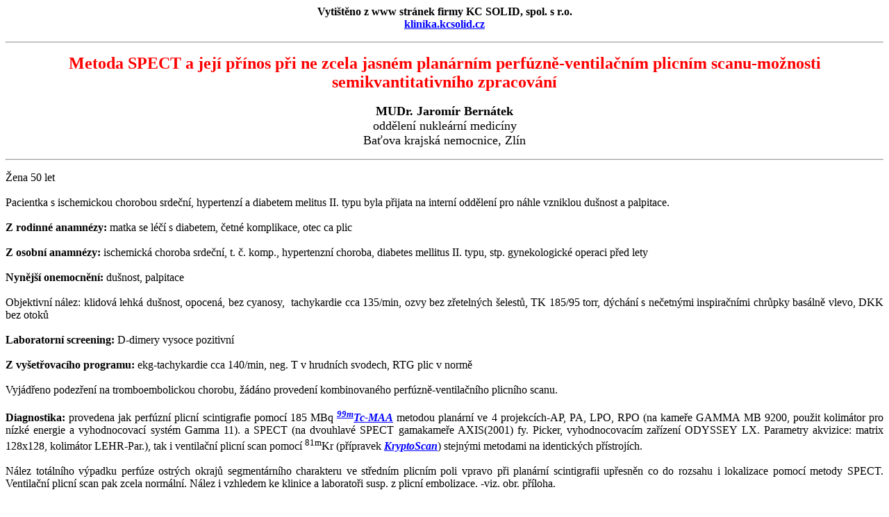

--- FILE ---
content_type: text/html
request_url: https://www.kcsolid.cz/zdravotnictvi/klinicka_kapitola/pne/pne-16/pne-16-text.htm
body_size: 2887
content:
<html>

<head>
<meta http-equiv="Content-Type" content="text/html; charset=windows-1250">
<meta http-equiv="Content-Language" content="cs">
<meta name="GENERATOR" content="Microsoft FrontPage 4.0">
<meta name="ProgId" content="FrontPage.Editor.Document">
<title>Kazuistika PNE-16: Metoda SPECT a její přínos při ne zcela jasném planárním perfúzně-ventilačním plicním scanu-možnosti semikvantitativního zpracování.</title>
<style fprolloverstyle>A:hover {color: #FF0000}
</style>
</head>

<body OnLoad="javascript:this.print();" bgcolor="#FFFFFF" link="#0000FF" vlink="#0000FF" alink="#0000FF">


<P align=center><B>Vytištěno z www stránek firmy KC SOLID, spol. s r.o.<BR><A 
href="http://klinika.kcsolid.cz/">klinika.kcsolid.cz</A></B></P>
<HR>

<p align="center"><b><font face="Times New Roman" size="5" color="#FF0000">Metoda SPECT a její přínos při ne zcela jasném planárním perfúzně-ventilačním plicním scanu-možnosti semikvantitativního zpracování</font>
<font face="Times New Roman" size="5"><br>
</font>
</b><font size="3" face="Times New Roman">
<br>
</font><font face="Times New Roman" size="4">
<b>MUDr. Jaromír Bernátek<br>
</b>
</font><font face="Times New Roman" size="4">oddělení nukleární medicíny<br>
Baťova krajská nemocnice, Zlín</font></p>
<hr>
<p align="justify"><font size="3" face="Times New Roman">Žena 50 let<br>
<br>
Pacientka s ischemickou chorobou srdeční, hypertenzí a diabetem melitus II.
typu byla  přijata na interní oddělení pro náhle vzniklou dušnost a palpitace.<br>
<br>
<b>Z rodinné anamnézy:</b> matka se léčí s diabetem, četné komplikace,
otec ca plic<br>
<br>
<b>Z osobní anamnézy:</b> ischemická choroba srdeční, t. č. komp.,
hypertenzní choroba, diabetes mellitus II. typu, stp. gynekologické operaci před lety<br>
<br>
<b>Nynější onemocnění:</b> dušnost, palpitace<br>
<br>
Objektivní nález: klidová lehká dušnost, opocená, bez cyanosy,&nbsp; tachykardie cca 135/min, ozvy bez zřetelných šelestů, TK 185/95 torr, dýchání s nečetnými inspiračními chrůpky basálně
vlevo, DKK bez otoků<br>
<br>
<b>Laboratorní screening:</b> D-dimery vysoce pozitivní<br>
<br>
<b>Z vyšetřovacího programu:</b> ekg-tachykardie cca 140/min, neg. T v hrudních svodech, RTG plic v normě<br>
<br>
Vyjádřeno podezření na tromboembolickou chorobu, žádáno provedení kombinovaného perfúzně-ventilačního plicního scanu.<br>
<br>
<b>Diagnostika: </b>provedena jak perfúzní plicní scintigrafie pomocí 185 MBq
<b><i>
<sup><a href="../../../nuklearni_medicina/katalog_kity/default_technescan_lyomaa.htm" target="_top">99m</sup>Tc-MAA</a></i></b> metodou planární ve 4 projekcích-AP,
PA, LPO, RPO (na kameře GAMMA MB 9200, použit kolimátor pro nízké energie a vyhodnocovací systém Gamma 11). a SPECT (na dvouhlavé SPECT gamakameře AXIS(2001) fy. Picker, vyhodnocovacím zařízení ODYSSEY LX. Parametry akvizice: matrix 128x128, kolimátor LEHR-Par.), tak i ventilační plicní scan pomocí
<sup>81m</sup>Kr (přípravek <b><i><a href="../../../nuklearni_medicina/katalog_rf/default_krypton_81mkr_generator.htm" target="_top"> KryptoScan</a></i></b>) stejnými metodami na identických přístrojích.<br>
<br>
Nález totálního výpadku perfúze ostrých okrajů segmentárního charakteru ve středním plicním poli vpravo při planární scintigrafii upřesněn co do rozsahu i lokalizace pomocí metody
SPECT. Ventilační plicní scan pak zcela normální. Nález i vzhledem ke klinice a laboratoři
susp. z plicní embolizace. -viz. obr. příloha.<br>
<br>
Zahájena antikoagulační terapie s výborným efektem, pacientka postupně převedena na antikoagulační léčbu
Warfarinem. Při hodnotách INR v terapeutickém rozmezí propuštěn do domácí péče.<br>
<br>
<b>Diskuze:</b> tato kazuistika by měla ilustrovat výhody i celkový přínos metody SPECT u kombinovaného perfúzně-ventilačního plicního scanu v diagnostice plicní embolizace, zvláště u pacientů s ne zcela jednoznačným nálezem co do rozsahu či umístění při planární scintigrafii, jako je tomu u výpadků perfúze v poněkud hůře dostupných lokalizacích.
Další výhodu vyšetření metodou SPECT vidím v mnohem přesnějším vyhodnocení poměru perfúze obou plic, resp. jednotlivých plicních oblastí-viz.
obr. příloha (toto je přínosem hlavně u diagnoz nesouvisejících z plicní embolizací-např.
před operací tumorů plic).
</font></p>
<p align="center"><br>
<font size="3" face="Times New Roman"><img style="BORDER-RIGHT: #000000 1px solid; BORDER-TOP: #000000 1px solid; BORDER-LEFT: #000000 1px solid; BORDER-BOTTOM: #000000 1px solid" border="1" src="pne-16-01.jpg" alt="Obr.1.: perfúzní plicní scintigrafie metodou planární ve 4 projekcích-AP,PA,LPO,RPO s perfúzním výpadkem ve středním plicním poli pravé plíce." width="604" height="497">
</font></p>
<p align="center"><font size="3" face="Times New Roman"><i>/<b>Obr. 1.:</b> perfúzní plicní scintigrafie metodou planární ve 4 projekcích-AP,
PA, LPO, RPO s perfúzním výpadkem ve středním plicním poli pravé plíce./</i>
</font></p>
<p align="center"><br>
<font size="3" face="Times New Roman"><img style="BORDER-RIGHT: #000000 1px solid; BORDER-TOP: #000000 1px solid; BORDER-LEFT: #000000 1px solid; BORDER-BOTTOM: #000000 1px solid" border="1" src="pne-16-02.jpg" alt="Obr.2.: ventilační plicní scintigrafie metodou planární ve 4 projekcích-AP,PA,LPO,RPO bez zřetelných ventilačních poruch." width="604" height="497">
</font></p>
<p align="center"><font size="3" face="Times New Roman"><i>/<b>Obr. 2.:</b>
ventilační plicní scintigrafie metodou planární ve 4 projekcích-AP, PA,
LPO, RPO bez zřetelných ventilačních poruch./</i>
</font></p>
<p align="center"><br>
<font size="3" face="Times New Roman"><img style="BORDER-RIGHT: #000000 1px solid; BORDER-TOP: #000000 1px solid; BORDER-LEFT: #000000 1px solid; BORDER-BOTTOM: #000000 1px solid" border="1" src="pne-16-03.jpg" alt="Obr.3.: perfúzní plicní scintigrafie metodou SPECT s následnou rekonstrukcí v rovině transversální,sagitální a koronální s ložiskovým výpadkem segmentárního charakteru ve středním plicním poli vpravo." width="604" height="603">
</font></p>
<p align="center"><font size="3" face="Times New Roman"><i>/<b>Obr. 3.:</b> perfúzní plicní scintigrafie metodou SPECT s následnou rekonstrukcí v rovině transversální,
sagitální a koronální s ložiskovým výpadkem segmentárního charakteru ve středním plicním poli vpravo./</i>
</font></p>
<p align="center"><br>
<font size="3" face="Times New Roman"><img style="BORDER-RIGHT: #000000 1px solid; BORDER-TOP: #000000 1px solid; BORDER-LEFT: #000000 1px solid; BORDER-BOTTOM: #000000 1px solid" border="1" src="pne-16-04.jpg" alt="Obr.4.: ventilační plicní scintigrafie metodou SPECT s následnou rekonstrukcí v rovině transversální,sagitální a koronální-zcela normální nález." width="604" height="603">
</font></p>
<p align="center"><font size="3" face="Times New Roman"><i>/<b>Obr. 4.:</b>
ventilační plicní scintigrafie metodou SPECT s následnou rekonstrukcí v rovině transversální,
sagitální a koronální-zcela normální nález./</i>
</font></p>
<p align="center"><br>
<font size="3" face="Times New Roman"><img style="BORDER-RIGHT: #000000 1px solid; BORDER-TOP: #000000 1px solid; BORDER-LEFT: #000000 1px solid; BORDER-BOTTOM: #000000 1px solid" border="1" src="pne-16-05.jpg" alt="Obr.5.: 3D zobrazení plicní perfúze se zřetelným ložiskovým výpadkem vpravo." width="605" height="605">
</font></p>
<p align="center"><font size="3" face="Times New Roman"><i>/<b>Obr. 5.:</b> 3D zobrazení plicní perfúze se zřetelným ložiskovým výpadkem vpravo./</i>
</font></p>
<p align="center"><br>
<font size="3" face="Times New Roman"><img style="BORDER-RIGHT: #000000 1px solid; BORDER-TOP: #000000 1px solid; BORDER-LEFT: #000000 1px solid; BORDER-BOTTOM: #000000 1px solid" border="1" src="pne-16-06.jpg" alt="Obr.6.: 3D zobrazení plicní ventilace-zcela normální nález." width="604" height="607">
</font></p>
<p align="center"><font size="3" face="Times New Roman"><i>/<b>Obr. 6.:</b> 3D zobrazení plicní ventilace-zcela normální nález./</i>
</font></p>
<p align="center"><br>
<font size="3" face="Times New Roman"><img style="BORDER-RIGHT: #000000 1px solid; BORDER-TOP: #000000 1px solid; BORDER-LEFT: #000000 1px solid; BORDER-BOTTOM: #000000 1px solid" border="1" src="pne-16-07.jpg" alt="Obr.7.: Příklad semikvantitativního hodnocení plicní perfúze." width="604" height="603">
</font></p>
<p align="center"><font size="3" face="Times New Roman"><i>/<b>Obr. 7.:</b> Příklad semikvantitativního hodnocení plicní perfúze./</i>
</font></p>
<p align="center"><br>
<font size="3" face="Times New Roman"><img style="BORDER-RIGHT: #000000 1px solid; BORDER-TOP: #000000 1px solid; BORDER-LEFT: #000000 1px solid; BORDER-BOTTOM: #000000 1px solid" border="1" src="pne-16-08.jpg" alt="Obr.8.: příklad semikvantitativního hodnocení plicní ventilace." width="604" height="603">
</font></p>
<p align="center"><font size="3" face="Times New Roman"><i>/<b>Obr. 8.:</b> příklad semikvantitativního hodnocení plicní ventilace./</i><br>
<br>
</font></p>
<hr>
<p align="center"><b><font color="#FF0000" size="4" face="Times New Roman"><i>Pracoviště:</i></font></b></p>
<p align="center"><b><font size="3" face="Times New Roman">Baťova krajská nemocnice</font></b><b><font size="3" face="Times New Roman"><br>
oddělení nukleární medicíny<br>
prim. MUDr. Jiří Bakala<br>
Havlíčkovo nábř. 600<br>
</font></b><b><font size="3" face="Times New Roman">762 75   ZLÍN</font></b><font size="3" face="Times New Roman"><b>
<br>
</b></font></p>
<p align="center"><font size="3" face="Times New Roman" color="#FF0000"><b>Kontakt
na autora:</b></font></p>
<p align="center"><font size="3" face="Times New Roman"><b>MUDr. Jaromír Bernátek<br>
tel.: +420-577 552 233 </b>
</font></p>
<HR>

<P align=center><B><FONT face="Times New Roman" size=3>Vytištěno z www stránek 
firmy KC SOLID, spol. s r.o.<BR><A 
href="http://klinika.kcsolid.cz/">klinika.kcsolid.cz</A></FONT></B></P>
</body>

</html>
